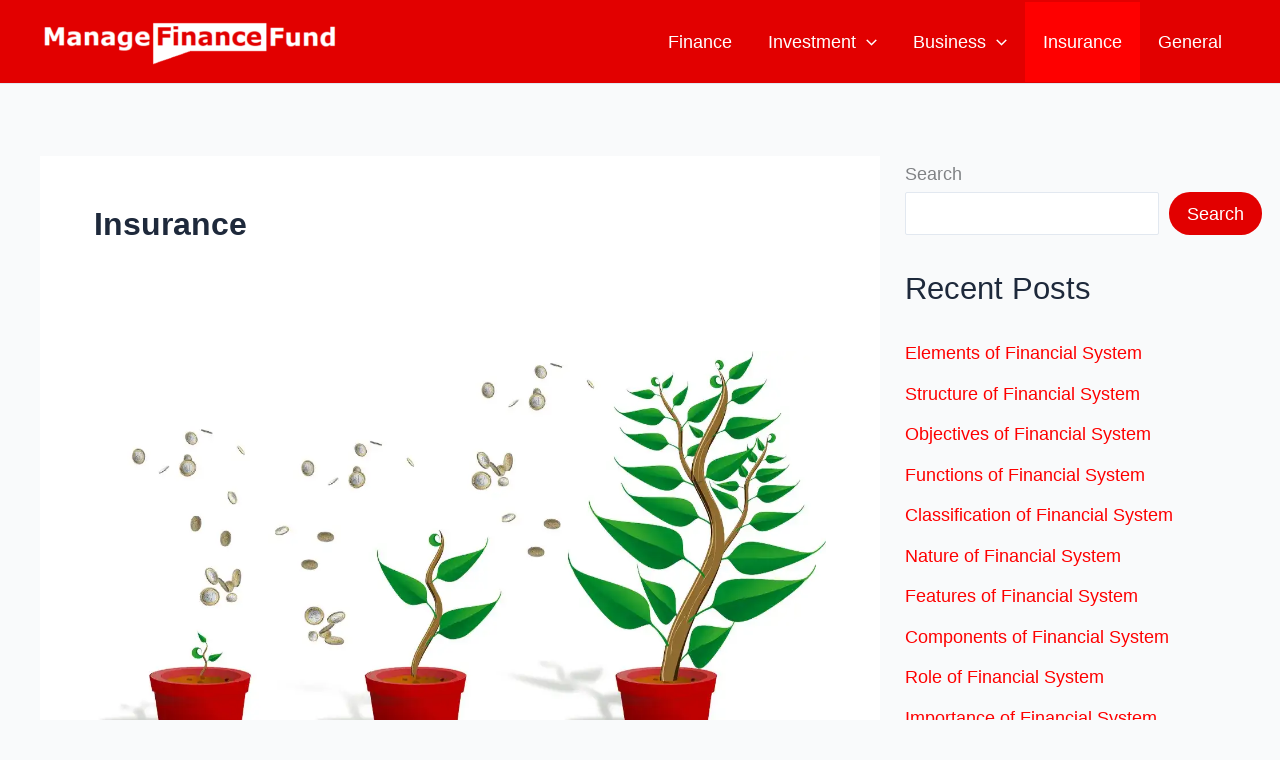

--- FILE ---
content_type: text/html; charset=UTF-8
request_url: https://managefinancefund.com/category/insurance/
body_size: 12030
content:
<!DOCTYPE html><html lang="en-US"><head><script data-no-optimize="1">var litespeed_docref=sessionStorage.getItem("litespeed_docref");litespeed_docref&&(Object.defineProperty(document,"referrer",{get:function(){return litespeed_docref}}),sessionStorage.removeItem("litespeed_docref"));</script> <meta charset="UTF-8"><meta name="viewport" content="width=device-width, initial-scale=1"><link rel="profile" href="https://gmpg.org/xfn/11"><meta name='robots' content='index, follow, max-image-preview:large, max-snippet:-1, max-video-preview:-1' /><title>Insurance Archives - ManageFinanceFund</title><link rel="canonical" href="https://managefinancefund.com/category/insurance/" /><link rel="next" href="https://managefinancefund.com/category/insurance/page/2/" /><meta property="og:locale" content="en_US" /><meta property="og:type" content="article" /><meta property="og:title" content="Insurance Archives" /><meta property="og:url" content="https://managefinancefund.com/category/insurance/" /><meta property="og:site_name" content="ManageFinanceFund" /><meta name="twitter:card" content="summary_large_image" /> <script type="application/ld+json" class="yoast-schema-graph">{"@context":"https://schema.org","@graph":[{"@type":"CollectionPage","@id":"https://managefinancefund.com/category/insurance/","url":"https://managefinancefund.com/category/insurance/","name":"Insurance Archives - ManageFinanceFund","isPartOf":{"@id":"https://managefinancefund.com/#website"},"primaryImageOfPage":{"@id":"https://managefinancefund.com/category/insurance/#primaryimage"},"image":{"@id":"https://managefinancefund.com/category/insurance/#primaryimage"},"thumbnailUrl":"https://managefinancefund.com/wp-content/uploads/What-are-the-functions-of-insurance-functions-of-insurance-company.webp","breadcrumb":{"@id":"https://managefinancefund.com/category/insurance/#breadcrumb"},"inLanguage":"en-US"},{"@type":"ImageObject","inLanguage":"en-US","@id":"https://managefinancefund.com/category/insurance/#primaryimage","url":"https://managefinancefund.com/wp-content/uploads/What-are-the-functions-of-insurance-functions-of-insurance-company.webp","contentUrl":"https://managefinancefund.com/wp-content/uploads/What-are-the-functions-of-insurance-functions-of-insurance-company.webp","width":1280,"height":720,"caption":"What are the functions of insurance functions of insurance company"},{"@type":"BreadcrumbList","@id":"https://managefinancefund.com/category/insurance/#breadcrumb","itemListElement":[{"@type":"ListItem","position":1,"name":"Home","item":"https://managefinancefund.com/"},{"@type":"ListItem","position":2,"name":"Insurance"}]},{"@type":"WebSite","@id":"https://managefinancefund.com/#website","url":"https://managefinancefund.com/","name":"ManageFinanceFund","description":"Empower Your Financial Future","publisher":{"@id":"https://managefinancefund.com/#organization"},"potentialAction":[{"@type":"SearchAction","target":{"@type":"EntryPoint","urlTemplate":"https://managefinancefund.com/?s={search_term_string}"},"query-input":{"@type":"PropertyValueSpecification","valueRequired":true,"valueName":"search_term_string"}}],"inLanguage":"en-US"},{"@type":"Organization","@id":"https://managefinancefund.com/#organization","name":"ManageFinanceFund","url":"https://managefinancefund.com/","logo":{"@type":"ImageObject","inLanguage":"en-US","@id":"https://managefinancefund.com/#/schema/logo/image/","url":"https://managefinancefund.com/wp-content/uploads/ManageFinanceFund-Wikipedia-of-Financial-Planning-Personal-Finance-Financial-Management-Loan-Credit-Budget-Investment-Markets-Insurance-Logo.png","contentUrl":"https://managefinancefund.com/wp-content/uploads/ManageFinanceFund-Wikipedia-of-Financial-Planning-Personal-Finance-Financial-Management-Loan-Credit-Budget-Investment-Markets-Insurance-Logo.png","width":583,"height":91,"caption":"ManageFinanceFund"},"image":{"@id":"https://managefinancefund.com/#/schema/logo/image/"}}]}</script> <link rel='dns-prefetch' href='//static.addtoany.com' /><link rel="alternate" type="application/rss+xml" title="ManageFinanceFund &raquo; Feed" href="https://managefinancefund.com/feed/" /><link rel="alternate" type="application/rss+xml" title="ManageFinanceFund &raquo; Comments Feed" href="https://managefinancefund.com/comments/feed/" /><link rel="alternate" type="application/rss+xml" title="ManageFinanceFund &raquo; Insurance Category Feed" href="https://managefinancefund.com/category/insurance/feed/" /><link data-optimized="2" rel="stylesheet" href="https://managefinancefund.com/wp-content/litespeed/css/689527097a06e635c88133443900530e.css?ver=2952f" /> <script type="litespeed/javascript" data-src="https://managefinancefund.com/wp-includes/js/jquery/jquery.min.js" id="jquery-core-js"></script> <link rel="https://api.w.org/" href="https://managefinancefund.com/wp-json/" /><link rel="alternate" title="JSON" type="application/json" href="https://managefinancefund.com/wp-json/wp/v2/categories/2" /><link rel="EditURI" type="application/rsd+xml" title="RSD" href="https://managefinancefund.com/xmlrpc.php?rsd" /><meta name="generator" content="WordPress 6.9" /><link rel="icon" href="https://managefinancefund.com/wp-content/uploads/ManageFinanceFund-Wikipedia-of-Finance-Financial-Planning-Investing-Retirement-Planning-Insurance-Budgeting-Saving-Trading-Favicon.png" sizes="32x32" /><link rel="icon" href="https://managefinancefund.com/wp-content/uploads/ManageFinanceFund-Wikipedia-of-Finance-Financial-Planning-Investing-Retirement-Planning-Insurance-Budgeting-Saving-Trading-Favicon.png" sizes="192x192" /><link rel="apple-touch-icon" href="https://managefinancefund.com/wp-content/uploads/ManageFinanceFund-Wikipedia-of-Finance-Financial-Planning-Investing-Retirement-Planning-Insurance-Budgeting-Saving-Trading-Favicon.png" /><meta name="msapplication-TileImage" content="https://managefinancefund.com/wp-content/uploads/ManageFinanceFund-Wikipedia-of-Finance-Financial-Planning-Investing-Retirement-Planning-Insurance-Budgeting-Saving-Trading-Favicon.png" /></head><body itemtype='https://schema.org/Blog' itemscope='itemscope' class="archive category category-insurance category-2 wp-custom-logo wp-embed-responsive wp-theme-astra ast-desktop ast-separate-container ast-right-sidebar astra-4.11.13 ast-inherit-site-logo-transparent ast-hfb-header"><a
class="skip-link screen-reader-text"
href="#content"
title="Skip to content">
Skip to content</a><div
class="hfeed site" id="page"><header
class="site-header header-main-layout-1 ast-primary-menu-enabled ast-hide-custom-menu-mobile ast-builder-menu-toggle-icon ast-mobile-header-inline" id="masthead" itemtype="https://schema.org/WPHeader" itemscope="itemscope" itemid="#masthead"		><div id="ast-desktop-header" data-toggle-type="dropdown"><div class="ast-main-header-wrap main-header-bar-wrap "><div class="ast-primary-header-bar ast-primary-header main-header-bar site-header-focus-item" data-section="section-primary-header-builder"><div class="site-primary-header-wrap ast-builder-grid-row-container site-header-focus-item ast-container" data-section="section-primary-header-builder"><div class="ast-builder-grid-row ast-builder-grid-row-has-sides ast-builder-grid-row-no-center"><div class="site-header-primary-section-left site-header-section ast-flex site-header-section-left"><div class="ast-builder-layout-element ast-flex site-header-focus-item" data-section="title_tagline"><div
class="site-branding ast-site-identity" itemtype="https://schema.org/Organization" itemscope="itemscope"				>
<span class="site-logo-img"><a href="https://managefinancefund.com/" class="custom-logo-link" rel="home"><img data-lazyloaded="1" src="[data-uri]" width="300" height="47" data-src="https://managefinancefund.com/wp-content/uploads/ManageFinanceFund-Wikipedia-of-Financial-Planning-Personal-Finance-Financial-Management-Loan-Credit-Budget-Investment-Markets-Insurance-Logo-300x47.png" class="custom-logo" alt="ManageFinanceFund-Wikipedia-of-Financial-Planning-Personal-Finance-Financial-Management-Loan-Credit-Budget-Investment-Markets-Insurance-Logo" decoding="async" data-srcset="https://managefinancefund.com/wp-content/uploads/ManageFinanceFund-Wikipedia-of-Financial-Planning-Personal-Finance-Financial-Management-Loan-Credit-Budget-Investment-Markets-Insurance-Logo-300x47.png 300w, https://managefinancefund.com/wp-content/uploads/ManageFinanceFund-Wikipedia-of-Financial-Planning-Personal-Finance-Financial-Management-Loan-Credit-Budget-Investment-Markets-Insurance-Logo.png 583w" data-sizes="(max-width: 300px) 100vw, 300px" /></a></span></div></div></div><div class="site-header-primary-section-right site-header-section ast-flex ast-grid-right-section"><div class="ast-builder-menu-1 ast-builder-menu ast-flex ast-builder-menu-1-focus-item ast-builder-layout-element site-header-focus-item" data-section="section-hb-menu-1"><div class="ast-main-header-bar-alignment"><div class="main-header-bar-navigation"><nav class="site-navigation ast-flex-grow-1 navigation-accessibility site-header-focus-item" id="primary-site-navigation-desktop" aria-label="Primary Site Navigation" itemtype="https://schema.org/SiteNavigationElement" itemscope="itemscope"><div class="main-navigation ast-inline-flex"><ul id="ast-hf-menu-1" class="main-header-menu ast-menu-shadow ast-nav-menu ast-flex  submenu-with-border ast-menu-hover-style-zoom  stack-on-mobile"><li id="menu-item-1709" class="menu-item menu-item-type-taxonomy menu-item-object-category menu-item-1709"><a href="https://managefinancefund.com/category/finance/" class="menu-link">Finance</a></li><li id="menu-item-1708" class="menu-item menu-item-type-taxonomy menu-item-object-category menu-item-has-children menu-item-1708"><a aria-expanded="false" href="https://managefinancefund.com/category/investment/" class="menu-link">Investment<span role="application" class="dropdown-menu-toggle ast-header-navigation-arrow" tabindex="0" aria-expanded="false" aria-label="Menu Toggle" aria-haspopup="true"><span class="ast-icon icon-arrow"><svg class="ast-arrow-svg" xmlns="http://www.w3.org/2000/svg" xmlns:xlink="http://www.w3.org/1999/xlink" version="1.1" x="0px" y="0px" width="26px" height="16.043px" viewBox="57 35.171 26 16.043" enable-background="new 57 35.171 26 16.043" xml:space="preserve">
<path d="M57.5,38.193l12.5,12.5l12.5-12.5l-2.5-2.5l-10,10l-10-10L57.5,38.193z" />
</svg></span></span></a><button class="ast-menu-toggle" aria-expanded="false" aria-label="Toggle menu"><span class="screen-reader-text">Menu Toggle</span><span class="ast-icon icon-arrow"><svg class="ast-arrow-svg" xmlns="http://www.w3.org/2000/svg" xmlns:xlink="http://www.w3.org/1999/xlink" version="1.1" x="0px" y="0px" width="26px" height="16.043px" viewBox="57 35.171 26 16.043" enable-background="new 57 35.171 26 16.043" xml:space="preserve">
<path d="M57.5,38.193l12.5,12.5l12.5-12.5l-2.5-2.5l-10,10l-10-10L57.5,38.193z" />
</svg></span></button><ul class="sub-menu"><li id="menu-item-1711" class="menu-item menu-item-type-taxonomy menu-item-object-category menu-item-1711"><a href="https://managefinancefund.com/category/management/" class="menu-link"><span class="ast-icon icon-arrow"><svg class="ast-arrow-svg" xmlns="http://www.w3.org/2000/svg" xmlns:xlink="http://www.w3.org/1999/xlink" version="1.1" x="0px" y="0px" width="26px" height="16.043px" viewBox="57 35.171 26 16.043" enable-background="new 57 35.171 26 16.043" xml:space="preserve">
<path d="M57.5,38.193l12.5,12.5l12.5-12.5l-2.5-2.5l-10,10l-10-10L57.5,38.193z" />
</svg></span>Management</a></li></ul></li><li id="menu-item-1712" class="menu-item menu-item-type-taxonomy menu-item-object-category menu-item-has-children menu-item-1712"><a aria-expanded="false" href="https://managefinancefund.com/category/business/" class="menu-link">Business<span role="application" class="dropdown-menu-toggle ast-header-navigation-arrow" tabindex="0" aria-expanded="false" aria-label="Menu Toggle" aria-haspopup="true"><span class="ast-icon icon-arrow"><svg class="ast-arrow-svg" xmlns="http://www.w3.org/2000/svg" xmlns:xlink="http://www.w3.org/1999/xlink" version="1.1" x="0px" y="0px" width="26px" height="16.043px" viewBox="57 35.171 26 16.043" enable-background="new 57 35.171 26 16.043" xml:space="preserve">
<path d="M57.5,38.193l12.5,12.5l12.5-12.5l-2.5-2.5l-10,10l-10-10L57.5,38.193z" />
</svg></span></span></a><button class="ast-menu-toggle" aria-expanded="false" aria-label="Toggle menu"><span class="screen-reader-text">Menu Toggle</span><span class="ast-icon icon-arrow"><svg class="ast-arrow-svg" xmlns="http://www.w3.org/2000/svg" xmlns:xlink="http://www.w3.org/1999/xlink" version="1.1" x="0px" y="0px" width="26px" height="16.043px" viewBox="57 35.171 26 16.043" enable-background="new 57 35.171 26 16.043" xml:space="preserve">
<path d="M57.5,38.193l12.5,12.5l12.5-12.5l-2.5-2.5l-10,10l-10-10L57.5,38.193z" />
</svg></span></button><ul class="sub-menu"><li id="menu-item-1714" class="menu-item menu-item-type-taxonomy menu-item-object-category menu-item-1714"><a href="https://managefinancefund.com/category/accounting/" class="menu-link"><span class="ast-icon icon-arrow"><svg class="ast-arrow-svg" xmlns="http://www.w3.org/2000/svg" xmlns:xlink="http://www.w3.org/1999/xlink" version="1.1" x="0px" y="0px" width="26px" height="16.043px" viewBox="57 35.171 26 16.043" enable-background="new 57 35.171 26 16.043" xml:space="preserve">
<path d="M57.5,38.193l12.5,12.5l12.5-12.5l-2.5-2.5l-10,10l-10-10L57.5,38.193z" />
</svg></span>Accounting</a></li></ul></li><li id="menu-item-1715" class="menu-item menu-item-type-taxonomy menu-item-object-category current-menu-item menu-item-1715"><a href="https://managefinancefund.com/category/insurance/" aria-current="page" class="menu-link">Insurance</a></li><li id="menu-item-1713" class="menu-item menu-item-type-taxonomy menu-item-object-category menu-item-1713"><a href="https://managefinancefund.com/category/general/" class="menu-link">General</a></li></ul></div></nav></div></div></div></div></div></div></div></div></div><div id="ast-mobile-header" class="ast-mobile-header-wrap " data-type="dropdown"><div class="ast-main-header-wrap main-header-bar-wrap" ><div class="ast-primary-header-bar ast-primary-header main-header-bar site-primary-header-wrap site-header-focus-item ast-builder-grid-row-layout-default ast-builder-grid-row-tablet-layout-default ast-builder-grid-row-mobile-layout-default" data-section="section-primary-header-builder"><div class="ast-builder-grid-row ast-builder-grid-row-has-sides ast-builder-grid-row-no-center"><div class="site-header-primary-section-left site-header-section ast-flex site-header-section-left"><div class="ast-builder-layout-element ast-flex site-header-focus-item" data-section="title_tagline"><div
class="site-branding ast-site-identity" itemtype="https://schema.org/Organization" itemscope="itemscope"				>
<span class="site-logo-img"><a href="https://managefinancefund.com/" class="custom-logo-link" rel="home"><img data-lazyloaded="1" src="[data-uri]" width="300" height="47" data-src="https://managefinancefund.com/wp-content/uploads/ManageFinanceFund-Wikipedia-of-Financial-Planning-Personal-Finance-Financial-Management-Loan-Credit-Budget-Investment-Markets-Insurance-Logo-300x47.png" class="custom-logo" alt="ManageFinanceFund-Wikipedia-of-Financial-Planning-Personal-Finance-Financial-Management-Loan-Credit-Budget-Investment-Markets-Insurance-Logo" decoding="async" data-srcset="https://managefinancefund.com/wp-content/uploads/ManageFinanceFund-Wikipedia-of-Financial-Planning-Personal-Finance-Financial-Management-Loan-Credit-Budget-Investment-Markets-Insurance-Logo-300x47.png 300w, https://managefinancefund.com/wp-content/uploads/ManageFinanceFund-Wikipedia-of-Financial-Planning-Personal-Finance-Financial-Management-Loan-Credit-Budget-Investment-Markets-Insurance-Logo.png 583w" data-sizes="(max-width: 300px) 100vw, 300px" /></a></span></div></div></div><div class="site-header-primary-section-right site-header-section ast-flex ast-grid-right-section"><div class="ast-builder-layout-element ast-flex site-header-focus-item" data-section="section-header-mobile-trigger"><div class="ast-button-wrap">
<button type="button" class="menu-toggle main-header-menu-toggle ast-mobile-menu-trigger-minimal"   aria-expanded="false" aria-label="Main menu toggle">
<span class="screen-reader-text">Main Menu</span>
<span class="mobile-menu-toggle-icon">
<span aria-hidden="true" class="ahfb-svg-iconset ast-inline-flex svg-baseline"><svg class='ast-mobile-svg ast-menu3-svg' fill='currentColor' version='1.1' xmlns='http://www.w3.org/2000/svg' width='16' height='16' viewBox='0 0 16 16'><path d='M6 3c0-1.105 0.895-2 2-2s2 0.895 2 2c0 1.105-0.895 2-2 2s-2-0.895-2-2zM6 8c0-1.105 0.895-2 2-2s2 0.895 2 2c0 1.105-0.895 2-2 2s-2-0.895-2-2zM6 13c0-1.105 0.895-2 2-2s2 0.895 2 2c0 1.105-0.895 2-2 2s-2-0.895-2-2z'></path></svg></span><span aria-hidden="true" class="ahfb-svg-iconset ast-inline-flex svg-baseline"><svg class='ast-mobile-svg ast-close-svg' fill='currentColor' version='1.1' xmlns='http://www.w3.org/2000/svg' width='24' height='24' viewBox='0 0 24 24'><path d='M5.293 6.707l5.293 5.293-5.293 5.293c-0.391 0.391-0.391 1.024 0 1.414s1.024 0.391 1.414 0l5.293-5.293 5.293 5.293c0.391 0.391 1.024 0.391 1.414 0s0.391-1.024 0-1.414l-5.293-5.293 5.293-5.293c0.391-0.391 0.391-1.024 0-1.414s-1.024-0.391-1.414 0l-5.293 5.293-5.293-5.293c-0.391-0.391-1.024-0.391-1.414 0s-0.391 1.024 0 1.414z'></path></svg></span>					</span>
</button></div></div></div></div></div></div><div class="ast-mobile-header-content content-align-flex-start "><div class="ast-builder-menu-mobile ast-builder-menu ast-builder-menu-mobile-focus-item ast-builder-layout-element site-header-focus-item" data-section="section-header-mobile-menu"><div class="ast-main-header-bar-alignment"><div class="main-header-bar-navigation"><nav class="site-navigation ast-flex-grow-1 navigation-accessibility site-header-focus-item" id="ast-mobile-site-navigation" aria-label="Site Navigation: Primary Menu" itemtype="https://schema.org/SiteNavigationElement" itemscope="itemscope"><div class="main-navigation"><ul id="ast-hf-mobile-menu" class="main-header-menu ast-nav-menu ast-flex  submenu-with-border astra-menu-animation-fade  stack-on-mobile"><li class="menu-item menu-item-type-taxonomy menu-item-object-category menu-item-1709"><a href="https://managefinancefund.com/category/finance/" class="menu-link">Finance</a></li><li class="menu-item menu-item-type-taxonomy menu-item-object-category menu-item-has-children menu-item-1708"><a aria-expanded="false" href="https://managefinancefund.com/category/investment/" class="menu-link">Investment<span role="application" class="dropdown-menu-toggle ast-header-navigation-arrow" tabindex="0" aria-expanded="false" aria-label="Menu Toggle" aria-haspopup="true"><span class="ast-icon icon-arrow"><svg class="ast-arrow-svg" xmlns="http://www.w3.org/2000/svg" xmlns:xlink="http://www.w3.org/1999/xlink" version="1.1" x="0px" y="0px" width="26px" height="16.043px" viewBox="57 35.171 26 16.043" enable-background="new 57 35.171 26 16.043" xml:space="preserve">
<path d="M57.5,38.193l12.5,12.5l12.5-12.5l-2.5-2.5l-10,10l-10-10L57.5,38.193z" />
</svg></span></span></a><button class="ast-menu-toggle" aria-expanded="false" aria-label="Toggle menu"><span class="screen-reader-text">Menu Toggle</span><span class="ast-icon icon-arrow"><svg class="ast-arrow-svg" xmlns="http://www.w3.org/2000/svg" xmlns:xlink="http://www.w3.org/1999/xlink" version="1.1" x="0px" y="0px" width="26px" height="16.043px" viewBox="57 35.171 26 16.043" enable-background="new 57 35.171 26 16.043" xml:space="preserve">
<path d="M57.5,38.193l12.5,12.5l12.5-12.5l-2.5-2.5l-10,10l-10-10L57.5,38.193z" />
</svg></span></button><ul class="sub-menu"><li class="menu-item menu-item-type-taxonomy menu-item-object-category menu-item-1711"><a href="https://managefinancefund.com/category/management/" class="menu-link"><span class="ast-icon icon-arrow"><svg class="ast-arrow-svg" xmlns="http://www.w3.org/2000/svg" xmlns:xlink="http://www.w3.org/1999/xlink" version="1.1" x="0px" y="0px" width="26px" height="16.043px" viewBox="57 35.171 26 16.043" enable-background="new 57 35.171 26 16.043" xml:space="preserve">
<path d="M57.5,38.193l12.5,12.5l12.5-12.5l-2.5-2.5l-10,10l-10-10L57.5,38.193z" />
</svg></span>Management</a></li></ul></li><li class="menu-item menu-item-type-taxonomy menu-item-object-category menu-item-has-children menu-item-1712"><a aria-expanded="false" href="https://managefinancefund.com/category/business/" class="menu-link">Business<span role="application" class="dropdown-menu-toggle ast-header-navigation-arrow" tabindex="0" aria-expanded="false" aria-label="Menu Toggle" aria-haspopup="true"><span class="ast-icon icon-arrow"><svg class="ast-arrow-svg" xmlns="http://www.w3.org/2000/svg" xmlns:xlink="http://www.w3.org/1999/xlink" version="1.1" x="0px" y="0px" width="26px" height="16.043px" viewBox="57 35.171 26 16.043" enable-background="new 57 35.171 26 16.043" xml:space="preserve">
<path d="M57.5,38.193l12.5,12.5l12.5-12.5l-2.5-2.5l-10,10l-10-10L57.5,38.193z" />
</svg></span></span></a><button class="ast-menu-toggle" aria-expanded="false" aria-label="Toggle menu"><span class="screen-reader-text">Menu Toggle</span><span class="ast-icon icon-arrow"><svg class="ast-arrow-svg" xmlns="http://www.w3.org/2000/svg" xmlns:xlink="http://www.w3.org/1999/xlink" version="1.1" x="0px" y="0px" width="26px" height="16.043px" viewBox="57 35.171 26 16.043" enable-background="new 57 35.171 26 16.043" xml:space="preserve">
<path d="M57.5,38.193l12.5,12.5l12.5-12.5l-2.5-2.5l-10,10l-10-10L57.5,38.193z" />
</svg></span></button><ul class="sub-menu"><li class="menu-item menu-item-type-taxonomy menu-item-object-category menu-item-1714"><a href="https://managefinancefund.com/category/accounting/" class="menu-link"><span class="ast-icon icon-arrow"><svg class="ast-arrow-svg" xmlns="http://www.w3.org/2000/svg" xmlns:xlink="http://www.w3.org/1999/xlink" version="1.1" x="0px" y="0px" width="26px" height="16.043px" viewBox="57 35.171 26 16.043" enable-background="new 57 35.171 26 16.043" xml:space="preserve">
<path d="M57.5,38.193l12.5,12.5l12.5-12.5l-2.5-2.5l-10,10l-10-10L57.5,38.193z" />
</svg></span>Accounting</a></li></ul></li><li class="menu-item menu-item-type-taxonomy menu-item-object-category current-menu-item menu-item-1715"><a href="https://managefinancefund.com/category/insurance/" aria-current="page" class="menu-link">Insurance</a></li><li class="menu-item menu-item-type-taxonomy menu-item-object-category menu-item-1713"><a href="https://managefinancefund.com/category/general/" class="menu-link">General</a></li></ul></div></nav></div></div></div></div></div></header><div id="content" class="site-content"><div class="ast-container"><div id="primary" class="content-area primary"><section class="ast-archive-description"><h1 class="page-title ast-archive-title">Insurance</h1></section><main id="main" class="site-main"><div class="ast-row"><article
class="post-53 post type-post status-publish format-standard has-post-thumbnail hentry category-business category-insurance ast-grid-common-col ast-full-width ast-article-post" id="post-53" itemtype="https://schema.org/CreativeWork" itemscope="itemscope"><div class="ast-post-format- blog-layout-1 ast-article-inner"><div class="post-content ast-grid-common-col" ><div class="ast-blog-featured-section post-thumb ast-blog-single-element"><div class="post-thumb-img-content post-thumb"><a href="https://managefinancefund.com/insurance-functions/" aria-label="Read: Functions of Insurance &#8211; Individual, Business, Company" ><img data-lazyloaded="1" src="[data-uri]" width="1280" height="720" data-src="https://managefinancefund.com/wp-content/uploads/What-are-the-functions-of-insurance-functions-of-insurance-company.webp" class="attachment-large size-large wp-post-image" alt="What are the functions of insurance functions of insurance company" itemprop="image" decoding="async" fetchpriority="high" data-srcset="https://managefinancefund.com/wp-content/uploads/What-are-the-functions-of-insurance-functions-of-insurance-company.webp 1280w, https://managefinancefund.com/wp-content/uploads/What-are-the-functions-of-insurance-functions-of-insurance-company-768x432.webp 768w" data-sizes="(max-width: 1280px) 100vw, 1280px" /></a></div></div><h2 class="entry-title ast-blog-single-element" itemprop="headline"><a href="https://managefinancefund.com/insurance-functions/" rel="bookmark">Functions of Insurance &#8211; Individual, Business, Company</a></h2><header class="entry-header ast-blog-single-element ast-blog-meta-container"></header><div class="ast-excerpt-container ast-blog-single-element"><p>What is insurance&#8217;s purpose? This article discusses how insurance works to disperse the financial burden of a single incident among a large number of functions. Insurance firms routinely insulate policyholders from losses by allocating losses among them based on risk. Many people believe that if they get life insurance or general insurance, they would never [&hellip;]</p><div class="addtoany_share_save_container addtoany_content addtoany_content_bottom"><div class="a2a_kit a2a_kit_size_32 addtoany_list" data-a2a-url="https://managefinancefund.com/insurance-functions/" data-a2a-title="Functions of Insurance – Individual, Business, Company"><a class="a2a_button_facebook" href="https://www.addtoany.com/add_to/facebook?linkurl=https%3A%2F%2Fmanagefinancefund.com%2Finsurance-functions%2F&amp;linkname=Functions%20of%20Insurance%20%E2%80%93%20Individual%2C%20Business%2C%20Company" title="Facebook" rel="nofollow noopener" target="_blank"></a><a class="a2a_button_mastodon" href="https://www.addtoany.com/add_to/mastodon?linkurl=https%3A%2F%2Fmanagefinancefund.com%2Finsurance-functions%2F&amp;linkname=Functions%20of%20Insurance%20%E2%80%93%20Individual%2C%20Business%2C%20Company" title="Mastodon" rel="nofollow noopener" target="_blank"></a><a class="a2a_button_email" href="https://www.addtoany.com/add_to/email?linkurl=https%3A%2F%2Fmanagefinancefund.com%2Finsurance-functions%2F&amp;linkname=Functions%20of%20Insurance%20%E2%80%93%20Individual%2C%20Business%2C%20Company" title="Email" rel="nofollow noopener" target="_blank"></a><a class="a2a_dd addtoany_share_save addtoany_share" href="https://www.addtoany.com/share"></a></div></div></div><p class="ast-blog-single-element ast-read-more-container read-more"> <a class="" href="https://managefinancefund.com/insurance-functions/"> <span class="screen-reader-text">Functions of Insurance &#8211; Individual, Business, Company</span> Read More »</a></p><div class="entry-content clear"
itemprop="text"		></div></div></div></article><article
class="post-47 post type-post status-publish format-standard has-post-thumbnail hentry category-business category-insurance ast-grid-common-col ast-full-width ast-article-post" id="post-47" itemtype="https://schema.org/CreativeWork" itemscope="itemscope"><div class="ast-post-format- blog-layout-1 ast-article-inner"><div class="post-content ast-grid-common-col" ><div class="ast-blog-featured-section post-thumb ast-blog-single-element"><div class="post-thumb-img-content post-thumb"><a href="https://managefinancefund.com/importance-insurance/" aria-label="Read: Importance of Insurance to Society, Business and Individual Life" ><img data-lazyloaded="1" src="[data-uri]" width="1280" height="720" data-src="https://managefinancefund.com/wp-content/uploads/Importance-of-Insurance-to-Society-Individual-Life-Importance-of-Insurance-to-Business.webp" class="attachment-large size-large wp-post-image" alt="Importance of Insurance to Society Individual Life-Importance of Insurance to Business" itemprop="image" decoding="async" data-srcset="https://managefinancefund.com/wp-content/uploads/Importance-of-Insurance-to-Society-Individual-Life-Importance-of-Insurance-to-Business.webp 1280w, https://managefinancefund.com/wp-content/uploads/Importance-of-Insurance-to-Society-Individual-Life-Importance-of-Insurance-to-Business-768x432.webp 768w" data-sizes="(max-width: 1280px) 100vw, 1280px" /></a></div></div><h2 class="entry-title ast-blog-single-element" itemprop="headline"><a href="https://managefinancefund.com/importance-insurance/" rel="bookmark">Importance of Insurance to Society, Business and Individual Life</a></h2><header class="entry-header ast-blog-single-element ast-blog-meta-container"></header><div class="ast-excerpt-container ast-blog-single-element"><p>There is no doubt that knowing you and your insurance are protected against unforeseen scenarios such as medical emergencies, permanent incapacity, or death provides assurance. To begin importance of insurance, you should comprehend what insurance is. Insurance is now vital in both business and personal life. Overall, insurance improves economic growth, financial health, and business</p><div class="addtoany_share_save_container addtoany_content addtoany_content_bottom"><div class="a2a_kit a2a_kit_size_32 addtoany_list" data-a2a-url="https://managefinancefund.com/importance-insurance/" data-a2a-title="Importance of Insurance to Society, Business and Individual Life"><a class="a2a_button_facebook" href="https://www.addtoany.com/add_to/facebook?linkurl=https%3A%2F%2Fmanagefinancefund.com%2Fimportance-insurance%2F&amp;linkname=Importance%20of%20Insurance%20to%20Society%2C%20Business%20and%20Individual%20Life" title="Facebook" rel="nofollow noopener" target="_blank"></a><a class="a2a_button_mastodon" href="https://www.addtoany.com/add_to/mastodon?linkurl=https%3A%2F%2Fmanagefinancefund.com%2Fimportance-insurance%2F&amp;linkname=Importance%20of%20Insurance%20to%20Society%2C%20Business%20and%20Individual%20Life" title="Mastodon" rel="nofollow noopener" target="_blank"></a><a class="a2a_button_email" href="https://www.addtoany.com/add_to/email?linkurl=https%3A%2F%2Fmanagefinancefund.com%2Fimportance-insurance%2F&amp;linkname=Importance%20of%20Insurance%20to%20Society%2C%20Business%20and%20Individual%20Life" title="Email" rel="nofollow noopener" target="_blank"></a><a class="a2a_dd addtoany_share_save addtoany_share" href="https://www.addtoany.com/share"></a></div></div></div><p class="ast-blog-single-element ast-read-more-container read-more"> <a class="" href="https://managefinancefund.com/importance-insurance/"> <span class="screen-reader-text">Importance of Insurance to Society, Business and Individual Life</span> Read More »</a></p><div class="entry-content clear"
itemprop="text"		></div></div></div></article><article
class="post-44 post type-post status-publish format-standard has-post-thumbnail hentry category-insurance ast-grid-common-col ast-full-width ast-article-post" id="post-44" itemtype="https://schema.org/CreativeWork" itemscope="itemscope"><div class="ast-post-format- blog-layout-1 ast-article-inner"><div class="post-content ast-grid-common-col" ><div class="ast-blog-featured-section post-thumb ast-blog-single-element"><div class="post-thumb-img-content post-thumb"><a href="https://managefinancefund.com/insurance-types/" aria-label="Read: Different Types of Insurance" ><img data-lazyloaded="1" src="[data-uri]" width="1280" height="720" data-src="https://managefinancefund.com/wp-content/uploads/different-types-of-insurance-Insurance-types.webp" class="attachment-large size-large wp-post-image" alt="different types of insurance-Insurance types" itemprop="image" decoding="async" data-srcset="https://managefinancefund.com/wp-content/uploads/different-types-of-insurance-Insurance-types.webp 1280w, https://managefinancefund.com/wp-content/uploads/different-types-of-insurance-Insurance-types-768x432.webp 768w" data-sizes="(max-width: 1280px) 100vw, 1280px" /></a></div></div><h2 class="entry-title ast-blog-single-element" itemprop="headline"><a href="https://managefinancefund.com/insurance-types/" rel="bookmark">Different Types of Insurance</a></h2><header class="entry-header ast-blog-single-element ast-blog-meta-container"></header><div class="ast-excerpt-container ast-blog-single-element"><p>You, your loved ones, and your valuables are all covered by insurance in the case of a loss or damage. The primary hazard that has been highlighted is one of money. It is a contract between an insurance company and an insured. Here we shall explore how many insurance types and other significant insurance types</p><div class="addtoany_share_save_container addtoany_content addtoany_content_bottom"><div class="a2a_kit a2a_kit_size_32 addtoany_list" data-a2a-url="https://managefinancefund.com/insurance-types/" data-a2a-title="Different Types of Insurance"><a class="a2a_button_facebook" href="https://www.addtoany.com/add_to/facebook?linkurl=https%3A%2F%2Fmanagefinancefund.com%2Finsurance-types%2F&amp;linkname=Different%20Types%20of%20Insurance" title="Facebook" rel="nofollow noopener" target="_blank"></a><a class="a2a_button_mastodon" href="https://www.addtoany.com/add_to/mastodon?linkurl=https%3A%2F%2Fmanagefinancefund.com%2Finsurance-types%2F&amp;linkname=Different%20Types%20of%20Insurance" title="Mastodon" rel="nofollow noopener" target="_blank"></a><a class="a2a_button_email" href="https://www.addtoany.com/add_to/email?linkurl=https%3A%2F%2Fmanagefinancefund.com%2Finsurance-types%2F&amp;linkname=Different%20Types%20of%20Insurance" title="Email" rel="nofollow noopener" target="_blank"></a><a class="a2a_dd addtoany_share_save addtoany_share" href="https://www.addtoany.com/share"></a></div></div></div><p class="ast-blog-single-element ast-read-more-container read-more"> <a class="" href="https://managefinancefund.com/insurance-types/"> <span class="screen-reader-text">Different Types of Insurance</span> Read More »</a></p><div class="entry-content clear"
itemprop="text"		></div></div></div></article><article
class="post-68 post type-post status-publish format-standard has-post-thumbnail hentry category-insurance ast-grid-common-col ast-full-width ast-article-post" id="post-68" itemtype="https://schema.org/CreativeWork" itemscope="itemscope"><div class="ast-post-format- blog-layout-1 ast-article-inner"><div class="post-content ast-grid-common-col" ><div class="ast-blog-featured-section post-thumb ast-blog-single-element"><div class="post-thumb-img-content post-thumb"><a href="https://managefinancefund.com/insurance-principles/" aria-label="Read: Principles of Insurance" ><img data-lazyloaded="1" src="[data-uri]" width="1280" height="720" data-src="https://managefinancefund.com/wp-content/uploads/Principles-of-Insurance-Principles-of-General-Insurance-Principles-of-Life-Insurance.webp" class="attachment-large size-large wp-post-image" alt="Principles of Insurance-Principles of General Insurance Principles of Life Insurance" itemprop="image" decoding="async" data-srcset="https://managefinancefund.com/wp-content/uploads/Principles-of-Insurance-Principles-of-General-Insurance-Principles-of-Life-Insurance.webp 1280w, https://managefinancefund.com/wp-content/uploads/Principles-of-Insurance-Principles-of-General-Insurance-Principles-of-Life-Insurance-768x432.webp 768w" data-sizes="(max-width: 1280px) 100vw, 1280px" /></a></div></div><h2 class="entry-title ast-blog-single-element" itemprop="headline"><a href="https://managefinancefund.com/insurance-principles/" rel="bookmark">Principles of Insurance</a></h2><header class="entry-header ast-blog-single-element ast-blog-meta-container"></header><div class="ast-excerpt-container ast-blog-single-element"><p>Everyone must understand the principles of insurance examples. As a consequence, you should only use such benefits when absolutely essential. You&#8217;re breaching your insurance policy&#8217;s terms and conditions if you submit inaccurate information. If you break the law in this way, you may be fined. Creating policy standards is a difficult and risky task for</p><div class="addtoany_share_save_container addtoany_content addtoany_content_bottom"><div class="a2a_kit a2a_kit_size_32 addtoany_list" data-a2a-url="https://managefinancefund.com/insurance-principles/" data-a2a-title="Principles of Insurance"><a class="a2a_button_facebook" href="https://www.addtoany.com/add_to/facebook?linkurl=https%3A%2F%2Fmanagefinancefund.com%2Finsurance-principles%2F&amp;linkname=Principles%20of%20Insurance" title="Facebook" rel="nofollow noopener" target="_blank"></a><a class="a2a_button_mastodon" href="https://www.addtoany.com/add_to/mastodon?linkurl=https%3A%2F%2Fmanagefinancefund.com%2Finsurance-principles%2F&amp;linkname=Principles%20of%20Insurance" title="Mastodon" rel="nofollow noopener" target="_blank"></a><a class="a2a_button_email" href="https://www.addtoany.com/add_to/email?linkurl=https%3A%2F%2Fmanagefinancefund.com%2Finsurance-principles%2F&amp;linkname=Principles%20of%20Insurance" title="Email" rel="nofollow noopener" target="_blank"></a><a class="a2a_dd addtoany_share_save addtoany_share" href="https://www.addtoany.com/share"></a></div></div></div><p class="ast-blog-single-element ast-read-more-container read-more"> <a class="" href="https://managefinancefund.com/insurance-principles/"> <span class="screen-reader-text">Principles of Insurance</span> Read More »</a></p><div class="entry-content clear"
itemprop="text"		></div></div></div></article><article
class="post-56 post type-post status-publish format-standard has-post-thumbnail hentry category-insurance ast-grid-common-col ast-full-width ast-article-post" id="post-56" itemtype="https://schema.org/CreativeWork" itemscope="itemscope"><div class="ast-post-format- blog-layout-1 ast-article-inner"><div class="post-content ast-grid-common-col" ><div class="ast-blog-featured-section post-thumb ast-blog-single-element"><div class="post-thumb-img-content post-thumb"><a href="https://managefinancefund.com/insurance-features/" aria-label="Read: Features of Insurance &#8211; General Insurance, Life Insurance" ><img data-lazyloaded="1" src="[data-uri]" width="1280" height="720" data-src="https://managefinancefund.com/wp-content/uploads/Features-of-Insurance-Features-General-Insurance-Features-Life-Insurance-Features.webp" class="attachment-large size-large wp-post-image" alt="Features of Insurance Features-General Insurance Features-Life Insurance Features" itemprop="image" decoding="async" data-srcset="https://managefinancefund.com/wp-content/uploads/Features-of-Insurance-Features-General-Insurance-Features-Life-Insurance-Features.webp 1280w, https://managefinancefund.com/wp-content/uploads/Features-of-Insurance-Features-General-Insurance-Features-Life-Insurance-Features-768x432.webp 768w" data-sizes="(max-width: 1280px) 100vw, 1280px" /></a></div></div><h2 class="entry-title ast-blog-single-element" itemprop="headline"><a href="https://managefinancefund.com/insurance-features/" rel="bookmark">Features of Insurance &#8211; General Insurance, Life Insurance</a></h2><header class="entry-header ast-blog-single-element ast-blog-meta-container"></header><div class="ast-excerpt-container ast-blog-single-element"><p>Life insurance and general insurance are essential in our everyday lives. Financiers utilize insurance to protect their financial risks. It is critical that you understand both general and life insurance as a means of achieving your financial goals. Let us learn the features of insurance in this topic. An insurance contract protects against potential losses.</p><div class="addtoany_share_save_container addtoany_content addtoany_content_bottom"><div class="a2a_kit a2a_kit_size_32 addtoany_list" data-a2a-url="https://managefinancefund.com/insurance-features/" data-a2a-title="Features of Insurance – General Insurance, Life Insurance"><a class="a2a_button_facebook" href="https://www.addtoany.com/add_to/facebook?linkurl=https%3A%2F%2Fmanagefinancefund.com%2Finsurance-features%2F&amp;linkname=Features%20of%20Insurance%20%E2%80%93%20General%20Insurance%2C%20Life%20Insurance" title="Facebook" rel="nofollow noopener" target="_blank"></a><a class="a2a_button_mastodon" href="https://www.addtoany.com/add_to/mastodon?linkurl=https%3A%2F%2Fmanagefinancefund.com%2Finsurance-features%2F&amp;linkname=Features%20of%20Insurance%20%E2%80%93%20General%20Insurance%2C%20Life%20Insurance" title="Mastodon" rel="nofollow noopener" target="_blank"></a><a class="a2a_button_email" href="https://www.addtoany.com/add_to/email?linkurl=https%3A%2F%2Fmanagefinancefund.com%2Finsurance-features%2F&amp;linkname=Features%20of%20Insurance%20%E2%80%93%20General%20Insurance%2C%20Life%20Insurance" title="Email" rel="nofollow noopener" target="_blank"></a><a class="a2a_dd addtoany_share_save addtoany_share" href="https://www.addtoany.com/share"></a></div></div></div><p class="ast-blog-single-element ast-read-more-container read-more"> <a class="" href="https://managefinancefund.com/insurance-features/"> <span class="screen-reader-text">Features of Insurance &#8211; General Insurance, Life Insurance</span> Read More »</a></p><div class="entry-content clear"
itemprop="text"		></div></div></div></article></div></main><div class='ast-pagination'><nav class="navigation pagination" aria-label="Post pagination"><div class="nav-links"><span aria-current="page" class="page-numbers current">1</span>
<a class="page-numbers" href="https://managefinancefund.com/category/insurance/page/2/">2</a>
<a class="next page-numbers" href="https://managefinancefund.com/category/insurance/page/2/">Next <span class="ast-right-arrow" aria-hidden="true">&rarr;</span></a></div></nav></div></div><div class="widget-area secondary" id="secondary" itemtype="https://schema.org/WPSideBar" itemscope="itemscope"><div class="sidebar-main" ><aside id="block-2" class="widget widget_block widget_search"><form role="search" method="get" action="https://managefinancefund.com/" class="wp-block-search__button-outside wp-block-search__text-button wp-block-search"    ><label class="wp-block-search__label" for="wp-block-search__input-1" >Search</label><div class="wp-block-search__inside-wrapper" ><input class="wp-block-search__input" id="wp-block-search__input-1" placeholder="" value="" type="search" name="s" required /><button aria-label="Search" class="wp-block-search__button wp-element-button" type="submit" >Search</button></div></form></aside><aside id="block-3" class="widget widget_block"><div class="wp-block-group is-layout-flow wp-block-group-is-layout-flow"><h2 class="wp-block-heading">Recent Posts</h2><ul class="wp-block-latest-posts__list wp-block-latest-posts"><li><a class="wp-block-latest-posts__post-title" href="https://managefinancefund.com/elements-financial-system/">Elements of Financial System</a></li><li><a class="wp-block-latest-posts__post-title" href="https://managefinancefund.com/structure-financial-system/">Structure of Financial System</a></li><li><a class="wp-block-latest-posts__post-title" href="https://managefinancefund.com/objectives-financial-system/">Objectives of Financial System</a></li><li><a class="wp-block-latest-posts__post-title" href="https://managefinancefund.com/functions-financial-system/">Functions of Financial System</a></li><li><a class="wp-block-latest-posts__post-title" href="https://managefinancefund.com/classification-financial-system/">Classification of Financial System</a></li><li><a class="wp-block-latest-posts__post-title" href="https://managefinancefund.com/nature-financial-system/">Nature of Financial System</a></li><li><a class="wp-block-latest-posts__post-title" href="https://managefinancefund.com/features-financial-system/">Features of Financial System</a></li><li><a class="wp-block-latest-posts__post-title" href="https://managefinancefund.com/components-financial-system/">Components of Financial System</a></li><li><a class="wp-block-latest-posts__post-title" href="https://managefinancefund.com/role-financial-system/">Role of Financial System</a></li><li><a class="wp-block-latest-posts__post-title" href="https://managefinancefund.com/importance-financial-system/">Importance of Financial System</a></li><li><a class="wp-block-latest-posts__post-title" href="https://managefinancefund.com/objectives-financial-inclusion/">Objectives of Financial Inclusion</a></li><li><a class="wp-block-latest-posts__post-title" href="https://managefinancefund.com/importance-financial-inclusion/">Importance of Financial Inclusion</a></li><li><a class="wp-block-latest-posts__post-title" href="https://managefinancefund.com/benefits-financial-inclusion/">Benefits of Financial Inclusion</a></li><li><a class="wp-block-latest-posts__post-title" href="https://managefinancefund.com/types-financial-system/">Types of Financial System</a></li><li><a class="wp-block-latest-posts__post-title" href="https://managefinancefund.com/sources-financial-information/">Sources of Financial Information</a></li></ul></div></aside><aside id="block-5" class="widget widget_block"><div class="wp-block-group is-layout-flow wp-block-group-is-layout-flow"><h2 class="wp-block-heading">Archives</h2><div class="wp-block-archives-dropdown wp-block-archives"><label for="wp-block-archives-2" class="wp-block-archives__label">Archives</label>
<select id="wp-block-archives-2" name="archive-dropdown"><option value="">Select Month</option><option value='https://managefinancefund.com/2026/01/'> January 2026</option><option value='https://managefinancefund.com/2025/12/'> December 2025</option><option value='https://managefinancefund.com/2025/11/'> November 2025</option><option value='https://managefinancefund.com/2025/10/'> October 2025</option><option value='https://managefinancefund.com/2025/09/'> September 2025</option><option value='https://managefinancefund.com/2025/08/'> August 2025</option><option value='https://managefinancefund.com/2025/07/'> July 2025</option><option value='https://managefinancefund.com/2025/06/'> June 2025</option><option value='https://managefinancefund.com/2025/05/'> May 2025</option><option value='https://managefinancefund.com/2025/04/'> April 2025</option><option value='https://managefinancefund.com/2025/03/'> March 2025</option><option value='https://managefinancefund.com/2025/02/'> February 2025</option><option value='https://managefinancefund.com/2025/01/'> January 2025</option><option value='https://managefinancefund.com/2024/12/'> December 2024</option><option value='https://managefinancefund.com/2024/11/'> November 2024</option><option value='https://managefinancefund.com/2024/10/'> October 2024</option><option value='https://managefinancefund.com/2024/09/'> September 2024</option><option value='https://managefinancefund.com/2024/08/'> August 2024</option><option value='https://managefinancefund.com/2024/07/'> July 2024</option><option value='https://managefinancefund.com/2024/06/'> June 2024</option><option value='https://managefinancefund.com/2024/05/'> May 2024</option><option value='https://managefinancefund.com/2024/04/'> April 2024</option><option value='https://managefinancefund.com/2024/03/'> March 2024</option><option value='https://managefinancefund.com/2024/02/'> February 2024</option><option value='https://managefinancefund.com/2024/01/'> January 2024</option><option value='https://managefinancefund.com/2023/12/'> December 2023</option><option value='https://managefinancefund.com/2023/11/'> November 2023</option><option value='https://managefinancefund.com/2023/10/'> October 2023</option><option value='https://managefinancefund.com/2023/09/'> September 2023</option><option value='https://managefinancefund.com/2023/08/'> August 2023</option><option value='https://managefinancefund.com/2023/07/'> July 2023</option><option value='https://managefinancefund.com/2023/06/'> June 2023</option><option value='https://managefinancefund.com/2023/05/'> May 2023</option>
</select></div></div></aside><aside id="block-6" class="widget widget_block"><div class="wp-block-group is-layout-flow wp-block-group-is-layout-flow"><h2 class="wp-block-heading">Categories</h2><ul class="wp-block-categories-list wp-block-categories"><li class="cat-item cat-item-9"><a href="https://managefinancefund.com/category/accounting/">Accounting</a></li><li class="cat-item cat-item-10"><a href="https://managefinancefund.com/category/business/">Business</a></li><li class="cat-item cat-item-4"><a href="https://managefinancefund.com/category/finance/">Finance</a></li><li class="cat-item cat-item-7"><a href="https://managefinancefund.com/category/general/">General</a></li><li class="cat-item cat-item-2 current-cat"><a aria-current="page" href="https://managefinancefund.com/category/insurance/">Insurance</a></li><li class="cat-item cat-item-5"><a href="https://managefinancefund.com/category/investment/">Investment</a></li><li class="cat-item cat-item-6"><a href="https://managefinancefund.com/category/management/">Management</a></li></ul></div></aside></div></div></div></div><footer
class="site-footer" id="colophon" itemtype="https://schema.org/WPFooter" itemscope="itemscope" itemid="#colophon"><div class="site-above-footer-wrap ast-builder-grid-row-container site-footer-focus-item ast-builder-grid-row-2-equal ast-builder-grid-row-tablet-2-equal ast-builder-grid-row-mobile-full ast-footer-row-stack ast-footer-row-tablet-stack ast-footer-row-mobile-stack" data-section="section-above-footer-builder"><div class="ast-builder-grid-row-container-inner"><div class="ast-builder-footer-grid-columns site-above-footer-inner-wrap ast-builder-grid-row"><div class="site-footer-above-section-1 site-footer-section site-footer-section-1"><div class="footer-widget-area widget-area site-footer-focus-item" data-section="section-footer-menu"><div class="footer-bar-navigation"><nav class="site-navigation ast-flex-grow-1 navigation-accessibility footer-navigation" id="footer-site-navigation" aria-label="Site Navigation: Footer Menu" itemtype="https://schema.org/SiteNavigationElement" itemscope="itemscope"><div class="footer-nav-wrap"><ul id="astra-footer-menu" class="ast-nav-menu ast-flex astra-footer-horizontal-menu astra-footer-tablet-vertical-menu astra-footer-mobile-vertical-menu"><li id="menu-item-1720" class="menu-item menu-item-type-post_type menu-item-object-page menu-item-1720"><a href="https://managefinancefund.com/contact/" class="menu-link">Contact</a></li><li id="menu-item-1719" class="menu-item menu-item-type-post_type menu-item-object-page menu-item-1719"><a href="https://managefinancefund.com/terms-and-conditions/" class="menu-link">Terms and Conditions</a></li><li id="menu-item-3419" class="menu-item menu-item-type-post_type menu-item-object-page menu-item-privacy-policy menu-item-3419"><a rel="privacy-policy" href="https://managefinancefund.com/privacy-policy/" class="menu-link">Privacy Policy</a></li></ul></div></nav></div></div></div><div class="site-footer-above-section-2 site-footer-section site-footer-section-2"><div class="ast-builder-layout-element ast-flex site-footer-focus-item ast-footer-copyright" data-section="section-footer-builder"><div class="ast-footer-copyright"><p style="text-align: center">Copyright &copy; 2026 ManageFinanceFund</p></div></div></div></div></div></div></footer></div> <script type="speculationrules">{"prefetch":[{"source":"document","where":{"and":[{"href_matches":"/*"},{"not":{"href_matches":["/wp-*.php","/wp-admin/*","/wp-content/uploads/*","/wp-content/*","/wp-content/plugins/*","/wp-content/themes/astra/*","/*\\?(.+)"]}},{"not":{"selector_matches":"a[rel~=\"nofollow\"]"}},{"not":{"selector_matches":".no-prefetch, .no-prefetch a"}}]},"eagerness":"conservative"}]}</script> <div id="ast-scroll-top" tabindex="0" class="ast-scroll-top-icon ast-scroll-to-top-right" data-on-devices="both">
<span class="ast-icon icon-arrow"><svg class="ast-arrow-svg" xmlns="http://www.w3.org/2000/svg" xmlns:xlink="http://www.w3.org/1999/xlink" version="1.1" x="0px" y="0px" width="26px" height="16.043px" viewBox="57 35.171 26 16.043" enable-background="new 57 35.171 26 16.043" xml:space="preserve">
<path d="M57.5,38.193l12.5,12.5l12.5-12.5l-2.5-2.5l-10,10l-10-10L57.5,38.193z" />
</svg></span>	<span class="screen-reader-text">Scroll to Top</span></div> <script data-no-optimize="1">window.lazyLoadOptions=Object.assign({},{threshold:300},window.lazyLoadOptions||{});!function(t,e){"object"==typeof exports&&"undefined"!=typeof module?module.exports=e():"function"==typeof define&&define.amd?define(e):(t="undefined"!=typeof globalThis?globalThis:t||self).LazyLoad=e()}(this,function(){"use strict";function e(){return(e=Object.assign||function(t){for(var e=1;e<arguments.length;e++){var n,a=arguments[e];for(n in a)Object.prototype.hasOwnProperty.call(a,n)&&(t[n]=a[n])}return t}).apply(this,arguments)}function o(t){return e({},at,t)}function l(t,e){return t.getAttribute(gt+e)}function c(t){return l(t,vt)}function s(t,e){return function(t,e,n){e=gt+e;null!==n?t.setAttribute(e,n):t.removeAttribute(e)}(t,vt,e)}function i(t){return s(t,null),0}function r(t){return null===c(t)}function u(t){return c(t)===_t}function d(t,e,n,a){t&&(void 0===a?void 0===n?t(e):t(e,n):t(e,n,a))}function f(t,e){et?t.classList.add(e):t.className+=(t.className?" ":"")+e}function _(t,e){et?t.classList.remove(e):t.className=t.className.replace(new RegExp("(^|\\s+)"+e+"(\\s+|$)")," ").replace(/^\s+/,"").replace(/\s+$/,"")}function g(t){return t.llTempImage}function v(t,e){!e||(e=e._observer)&&e.unobserve(t)}function b(t,e){t&&(t.loadingCount+=e)}function p(t,e){t&&(t.toLoadCount=e)}function n(t){for(var e,n=[],a=0;e=t.children[a];a+=1)"SOURCE"===e.tagName&&n.push(e);return n}function h(t,e){(t=t.parentNode)&&"PICTURE"===t.tagName&&n(t).forEach(e)}function a(t,e){n(t).forEach(e)}function m(t){return!!t[lt]}function E(t){return t[lt]}function I(t){return delete t[lt]}function y(e,t){var n;m(e)||(n={},t.forEach(function(t){n[t]=e.getAttribute(t)}),e[lt]=n)}function L(a,t){var o;m(a)&&(o=E(a),t.forEach(function(t){var e,n;e=a,(t=o[n=t])?e.setAttribute(n,t):e.removeAttribute(n)}))}function k(t,e,n){f(t,e.class_loading),s(t,st),n&&(b(n,1),d(e.callback_loading,t,n))}function A(t,e,n){n&&t.setAttribute(e,n)}function O(t,e){A(t,rt,l(t,e.data_sizes)),A(t,it,l(t,e.data_srcset)),A(t,ot,l(t,e.data_src))}function w(t,e,n){var a=l(t,e.data_bg_multi),o=l(t,e.data_bg_multi_hidpi);(a=nt&&o?o:a)&&(t.style.backgroundImage=a,n=n,f(t=t,(e=e).class_applied),s(t,dt),n&&(e.unobserve_completed&&v(t,e),d(e.callback_applied,t,n)))}function x(t,e){!e||0<e.loadingCount||0<e.toLoadCount||d(t.callback_finish,e)}function M(t,e,n){t.addEventListener(e,n),t.llEvLisnrs[e]=n}function N(t){return!!t.llEvLisnrs}function z(t){if(N(t)){var e,n,a=t.llEvLisnrs;for(e in a){var o=a[e];n=e,o=o,t.removeEventListener(n,o)}delete t.llEvLisnrs}}function C(t,e,n){var a;delete t.llTempImage,b(n,-1),(a=n)&&--a.toLoadCount,_(t,e.class_loading),e.unobserve_completed&&v(t,n)}function R(i,r,c){var l=g(i)||i;N(l)||function(t,e,n){N(t)||(t.llEvLisnrs={});var a="VIDEO"===t.tagName?"loadeddata":"load";M(t,a,e),M(t,"error",n)}(l,function(t){var e,n,a,o;n=r,a=c,o=u(e=i),C(e,n,a),f(e,n.class_loaded),s(e,ut),d(n.callback_loaded,e,a),o||x(n,a),z(l)},function(t){var e,n,a,o;n=r,a=c,o=u(e=i),C(e,n,a),f(e,n.class_error),s(e,ft),d(n.callback_error,e,a),o||x(n,a),z(l)})}function T(t,e,n){var a,o,i,r,c;t.llTempImage=document.createElement("IMG"),R(t,e,n),m(c=t)||(c[lt]={backgroundImage:c.style.backgroundImage}),i=n,r=l(a=t,(o=e).data_bg),c=l(a,o.data_bg_hidpi),(r=nt&&c?c:r)&&(a.style.backgroundImage='url("'.concat(r,'")'),g(a).setAttribute(ot,r),k(a,o,i)),w(t,e,n)}function G(t,e,n){var a;R(t,e,n),a=e,e=n,(t=Et[(n=t).tagName])&&(t(n,a),k(n,a,e))}function D(t,e,n){var a;a=t,(-1<It.indexOf(a.tagName)?G:T)(t,e,n)}function S(t,e,n){var a;t.setAttribute("loading","lazy"),R(t,e,n),a=e,(e=Et[(n=t).tagName])&&e(n,a),s(t,_t)}function V(t){t.removeAttribute(ot),t.removeAttribute(it),t.removeAttribute(rt)}function j(t){h(t,function(t){L(t,mt)}),L(t,mt)}function F(t){var e;(e=yt[t.tagName])?e(t):m(e=t)&&(t=E(e),e.style.backgroundImage=t.backgroundImage)}function P(t,e){var n;F(t),n=e,r(e=t)||u(e)||(_(e,n.class_entered),_(e,n.class_exited),_(e,n.class_applied),_(e,n.class_loading),_(e,n.class_loaded),_(e,n.class_error)),i(t),I(t)}function U(t,e,n,a){var o;n.cancel_on_exit&&(c(t)!==st||"IMG"===t.tagName&&(z(t),h(o=t,function(t){V(t)}),V(o),j(t),_(t,n.class_loading),b(a,-1),i(t),d(n.callback_cancel,t,e,a)))}function $(t,e,n,a){var o,i,r=(i=t,0<=bt.indexOf(c(i)));s(t,"entered"),f(t,n.class_entered),_(t,n.class_exited),o=t,i=a,n.unobserve_entered&&v(o,i),d(n.callback_enter,t,e,a),r||D(t,n,a)}function q(t){return t.use_native&&"loading"in HTMLImageElement.prototype}function H(t,o,i){t.forEach(function(t){return(a=t).isIntersecting||0<a.intersectionRatio?$(t.target,t,o,i):(e=t.target,n=t,a=o,t=i,void(r(e)||(f(e,a.class_exited),U(e,n,a,t),d(a.callback_exit,e,n,t))));var e,n,a})}function B(e,n){var t;tt&&!q(e)&&(n._observer=new IntersectionObserver(function(t){H(t,e,n)},{root:(t=e).container===document?null:t.container,rootMargin:t.thresholds||t.threshold+"px"}))}function J(t){return Array.prototype.slice.call(t)}function K(t){return t.container.querySelectorAll(t.elements_selector)}function Q(t){return c(t)===ft}function W(t,e){return e=t||K(e),J(e).filter(r)}function X(e,t){var n;(n=K(e),J(n).filter(Q)).forEach(function(t){_(t,e.class_error),i(t)}),t.update()}function t(t,e){var n,a,t=o(t);this._settings=t,this.loadingCount=0,B(t,this),n=t,a=this,Y&&window.addEventListener("online",function(){X(n,a)}),this.update(e)}var Y="undefined"!=typeof window,Z=Y&&!("onscroll"in window)||"undefined"!=typeof navigator&&/(gle|ing|ro)bot|crawl|spider/i.test(navigator.userAgent),tt=Y&&"IntersectionObserver"in window,et=Y&&"classList"in document.createElement("p"),nt=Y&&1<window.devicePixelRatio,at={elements_selector:".lazy",container:Z||Y?document:null,threshold:300,thresholds:null,data_src:"src",data_srcset:"srcset",data_sizes:"sizes",data_bg:"bg",data_bg_hidpi:"bg-hidpi",data_bg_multi:"bg-multi",data_bg_multi_hidpi:"bg-multi-hidpi",data_poster:"poster",class_applied:"applied",class_loading:"litespeed-loading",class_loaded:"litespeed-loaded",class_error:"error",class_entered:"entered",class_exited:"exited",unobserve_completed:!0,unobserve_entered:!1,cancel_on_exit:!0,callback_enter:null,callback_exit:null,callback_applied:null,callback_loading:null,callback_loaded:null,callback_error:null,callback_finish:null,callback_cancel:null,use_native:!1},ot="src",it="srcset",rt="sizes",ct="poster",lt="llOriginalAttrs",st="loading",ut="loaded",dt="applied",ft="error",_t="native",gt="data-",vt="ll-status",bt=[st,ut,dt,ft],pt=[ot],ht=[ot,ct],mt=[ot,it,rt],Et={IMG:function(t,e){h(t,function(t){y(t,mt),O(t,e)}),y(t,mt),O(t,e)},IFRAME:function(t,e){y(t,pt),A(t,ot,l(t,e.data_src))},VIDEO:function(t,e){a(t,function(t){y(t,pt),A(t,ot,l(t,e.data_src))}),y(t,ht),A(t,ct,l(t,e.data_poster)),A(t,ot,l(t,e.data_src)),t.load()}},It=["IMG","IFRAME","VIDEO"],yt={IMG:j,IFRAME:function(t){L(t,pt)},VIDEO:function(t){a(t,function(t){L(t,pt)}),L(t,ht),t.load()}},Lt=["IMG","IFRAME","VIDEO"];return t.prototype={update:function(t){var e,n,a,o=this._settings,i=W(t,o);{if(p(this,i.length),!Z&&tt)return q(o)?(e=o,n=this,i.forEach(function(t){-1!==Lt.indexOf(t.tagName)&&S(t,e,n)}),void p(n,0)):(t=this._observer,o=i,t.disconnect(),a=t,void o.forEach(function(t){a.observe(t)}));this.loadAll(i)}},destroy:function(){this._observer&&this._observer.disconnect(),K(this._settings).forEach(function(t){I(t)}),delete this._observer,delete this._settings,delete this.loadingCount,delete this.toLoadCount},loadAll:function(t){var e=this,n=this._settings;W(t,n).forEach(function(t){v(t,e),D(t,n,e)})},restoreAll:function(){var e=this._settings;K(e).forEach(function(t){P(t,e)})}},t.load=function(t,e){e=o(e);D(t,e)},t.resetStatus=function(t){i(t)},t}),function(t,e){"use strict";function n(){e.body.classList.add("litespeed_lazyloaded")}function a(){console.log("[LiteSpeed] Start Lazy Load"),o=new LazyLoad(Object.assign({},t.lazyLoadOptions||{},{elements_selector:"[data-lazyloaded]",callback_finish:n})),i=function(){o.update()},t.MutationObserver&&new MutationObserver(i).observe(e.documentElement,{childList:!0,subtree:!0,attributes:!0})}var o,i;t.addEventListener?t.addEventListener("load",a,!1):t.attachEvent("onload",a)}(window,document);</script><script data-no-optimize="1">window.litespeed_ui_events=window.litespeed_ui_events||["mouseover","click","keydown","wheel","touchmove","touchstart"];var urlCreator=window.URL||window.webkitURL;function litespeed_load_delayed_js_force(){console.log("[LiteSpeed] Start Load JS Delayed"),litespeed_ui_events.forEach(e=>{window.removeEventListener(e,litespeed_load_delayed_js_force,{passive:!0})}),document.querySelectorAll("iframe[data-litespeed-src]").forEach(e=>{e.setAttribute("src",e.getAttribute("data-litespeed-src"))}),"loading"==document.readyState?window.addEventListener("DOMContentLoaded",litespeed_load_delayed_js):litespeed_load_delayed_js()}litespeed_ui_events.forEach(e=>{window.addEventListener(e,litespeed_load_delayed_js_force,{passive:!0})});async function litespeed_load_delayed_js(){let t=[];for(var d in document.querySelectorAll('script[type="litespeed/javascript"]').forEach(e=>{t.push(e)}),t)await new Promise(e=>litespeed_load_one(t[d],e));document.dispatchEvent(new Event("DOMContentLiteSpeedLoaded")),window.dispatchEvent(new Event("DOMContentLiteSpeedLoaded"))}function litespeed_load_one(t,e){console.log("[LiteSpeed] Load ",t);var d=document.createElement("script");d.addEventListener("load",e),d.addEventListener("error",e),t.getAttributeNames().forEach(e=>{"type"!=e&&d.setAttribute("data-src"==e?"src":e,t.getAttribute(e))});let a=!(d.type="text/javascript");!d.src&&t.textContent&&(d.src=litespeed_inline2src(t.textContent),a=!0),t.after(d),t.remove(),a&&e()}function litespeed_inline2src(t){try{var d=urlCreator.createObjectURL(new Blob([t.replace(/^(?:<!--)?(.*?)(?:-->)?$/gm,"$1")],{type:"text/javascript"}))}catch(e){d="data:text/javascript;base64,"+btoa(t.replace(/^(?:<!--)?(.*?)(?:-->)?$/gm,"$1"))}return d}</script><script data-no-optimize="1">var litespeed_vary=document.cookie.replace(/(?:(?:^|.*;\s*)_lscache_vary\s*\=\s*([^;]*).*$)|^.*$/,"");litespeed_vary||fetch("/wp-content/plugins/litespeed-cache/guest.vary.php",{method:"POST",cache:"no-cache",redirect:"follow"}).then(e=>e.json()).then(e=>{console.log(e),e.hasOwnProperty("reload")&&"yes"==e.reload&&(sessionStorage.setItem("litespeed_docref",document.referrer),window.location.reload(!0))});</script><script data-optimized="1" type="litespeed/javascript" data-src="https://managefinancefund.com/wp-content/litespeed/js/7d84d78c18d59069b49647be66be279b.js?ver=2952f"></script><script defer src="https://static.cloudflareinsights.com/beacon.min.js/vcd15cbe7772f49c399c6a5babf22c1241717689176015" integrity="sha512-ZpsOmlRQV6y907TI0dKBHq9Md29nnaEIPlkf84rnaERnq6zvWvPUqr2ft8M1aS28oN72PdrCzSjY4U6VaAw1EQ==" data-cf-beacon='{"version":"2024.11.0","token":"e6e7a87120bf4d7f87e51cf35b60df81","r":1,"server_timing":{"name":{"cfCacheStatus":true,"cfEdge":true,"cfExtPri":true,"cfL4":true,"cfOrigin":true,"cfSpeedBrain":true},"location_startswith":null}}' crossorigin="anonymous"></script>
</body></html>
<!-- Page optimized by LiteSpeed Cache @2026-01-21 13:49:44 -->

<!-- Page cached by LiteSpeed Cache 7.7 on 2026-01-21 13:49:44 -->
<!-- Guest Mode -->
<!-- QUIC.cloud UCSS in queue -->